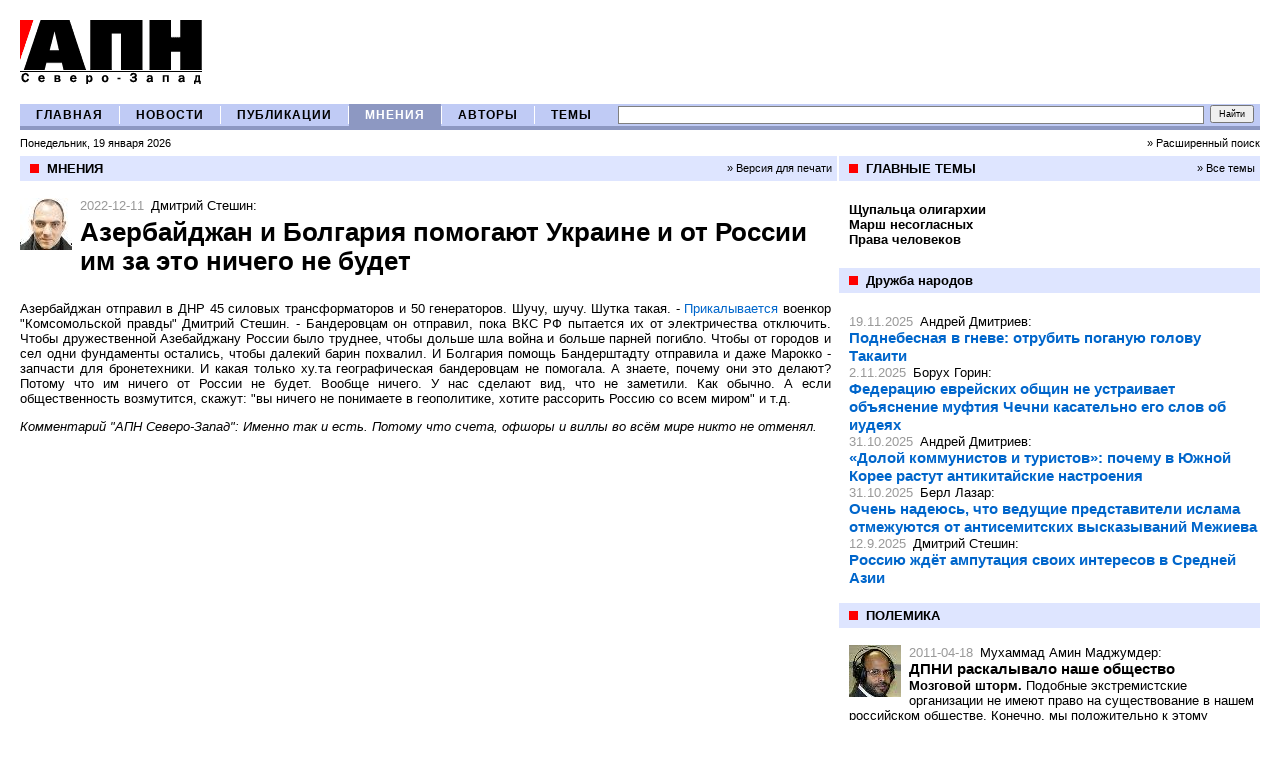

--- FILE ---
content_type: text/html; charset=windows-1251
request_url: http://www.apn-spb.ru/opinions/article36305.htm
body_size: 5516
content:
<!DOCTYPE HTML PUBLIC "-//W3C//DTD HTML 4.01 Transitional//EN" "http://www.w3.org/TR/html4/loose.dtd">

<html xmlns="http://www.w3.org/1999/xhtml" lang="en" xml:lang="en">
<head>
	
    <meta http-equiv="content-type" content="text/html; charset=windows-1251" />
	<meta name="description" content="Агентство Политических Новостей Северо-Запад. Неполиткорректный взгляд на мировую, российскую и петербургскую политику"/>
	<meta name="og:title" content="АПН Северо-Запад"/>
	<meta name="og:description" content="Азербайджан и Болгария помогают Украине и от России им за это ничего не будет"/>
        <meta name="yandex-verification" content="83305decbd7f1742" />	
	<meta name="og:image" content="http://apn-spb.ru/images/logo.gif"/>
	<title>АПН Северо-Запад / Азербайджан и Болгария помогают Украине и от России им за это ничего не будет</title>
<link REL="STYLESHEET" TYPE="text/css" href="/main.css" />
<script type='text/javascript' src='/js/scripts.js'></script>


<!-- Global site tag (gtag.js) - Google Analytics -->
<script async src="https://www.googletagmanager.com/gtag/js?id=G-9QMR6L5CJG"></script>
<script>
  window.dataLayer = window.dataLayer || [];
  function gtag(){dataLayer.push(arguments);}
  gtag('js', new Date());
  gtag('config', 'G-9QMR6L5CJG');
</script>

</head>
<body >
<a name=top></a><a name=start></a>
<div id=shapka>
<table width=100% border=0 cellspacing=0 cellpadding=0 >
	<tr valign=middle>
		<td width=1%><a href=/><img src=/images/logo.gif border=0 vspace=20 hspace=0 alt='АПН' /></a></td>
		<td style='white-space: nowrap;' valign='middle'></td>
	</tr>
</table>

</TABLE></div>

<div id=mm_div>
<table width=100% border=0 cellspacing=0 cellpadding=0 class=mm_table>
	<tr>

		<td width=1 class=mm_cell align=center><a class=mm_link href=/>ГЛАВНАЯ</a></td><td width=1 class=mm_td_divider><img src=/images/trans.gif width=1 /></td>
		<td width=1 class=mm_cell align=center><a class=mm_link href=/news/>НОВОСТИ</a></td><td width=1 class=mm_td_divider><img src=/images/trans.gif width=1 /></td>
		<td width=1 class=mm_cell align=center><a class=mm_link href=/publications/>ПУБЛИКАЦИИ</a></td><td width=1 class=mm_td_divider><img src=/images/trans.gif width=1 /></td>
		<td width=1 class=mm_cell_ align=center><a class=mm_link_ href=/opinions/>МНЕНИЯ</a></td><td width=1 class=mm_td_divider><img src=/images/trans.gif width=1 /></td>
		<td width=1 class=mm_cell align=center><a class=mm_link href=/authors/>АВТОРЫ</a></td><td width=1 class=mm_td_divider><img src=/images/trans.gif width=1 /></td>
		<td width=1 class=mm_cell align=center><a class=mm_link href=/themes/>ТЕМЫ</a></td>
		<td width=99% align=right><!-- search_form -->
<FORM NAME=search_form METHOD=get action='/search/' >
<table border=0 cellspacing=0 cellpadding=0>
	<tr>
		<td width=99% style='padding-left:10px;'><div style='overflow:hidden;width:100px; height:1px'></div><input 
	class=inputs type=text name=searchstring value='' style='font-size:10px; font-weight:bold; width:100%; height:14px;' /></td>
		<td width=1% style='padding-left:6px;padding-right:6px;'><input 
	 type=submit value='Найти' style='font-size: 9px; height:18px; padding:0px 7px; margin-left:6px;' /><td>
	</tr>
</table>
<!--<input type=hidden name=searchmode value=any>-->
</form><!-- search_form --></td>
	</tr>
</table>
<table width=100% border=0 cellspacing=0 cellpadding=0 class=today_table>
	<tr>
		<td class=today_td>Понедельник, 19 января 2026</td>
		<td class=today_td align=right><a class=black href=/search/>&raquo;&nbsp;Расширенный поиск</a></td>
	</tr>
</table>
</div>
<div id=inner_content>

<table width=100% border=0 cellspacing=0 cellpadding=0>
	<tr valign=top>
		
			<td style='' width=65%  class=left_column_content>
<table class=plashka_table >
	<tr>
	    <td class=plashka_bullet width=1><img src=/images/red.gif width=9 /></td>
	    <td class=plashka_ltd>МНЕНИЯ</td>
	    <td class=plashka_rtd><a class=black href=print36305.htm>&raquo; Версия для печати</a></td>
	</tr>
</table>
<div class=block_div>
<div>
<div class=avatar><img src=/avatars/1517.jpg /></div>
<span class=pub_date>2022-12-11</span>
<a class=pub_aname href=/authors/author1517.htm>Дмитрий Стешин</a>:<br />
<div class=article_title>Азербайджан и Болгария помогают Украине и от России им за это ничего не будет</div>
<div class=article_subtitle></div>
	<p align=justify><FONT face="Verdana, Arial, Helvetica, sans-serif">Азербайджан отправил в ДНР 45 силовых трансформаторов и 50 генераторов. Шучу, шучу. Шутка такая. - <a href=https://t.me/DmitriySteshin/6529>Прикалывается</a> военкор "Комсомольской правды" Дмитрий Стешин. - Бандеровцам он отправил, пока ВКС РФ  пытается их от электричества отключить. Чтобы дружественной Азебайджану России было труднее, чтобы дольше шла война и больше парней погибло. Чтобы от городов и сел одни фундаменты остались, чтобы далекий барин похвалил. И Болгария помощь Бандерштадту отправила и даже Марокко - запчасти для бронетехники. И какая только ху.та географическая  бандеровцам не помогала. А знаете, почему они это делают? Потому что им ничего от России не будет. Вообще ничего. У нас сделают вид, что не заметили. Как обычно. А если общественность возмутится, скажут: "вы ничего не понимаете в геополитике, хотите рассорить Россию со всем миром" и т.д.</p>
 
<i><p align=justify><FONT face="Verdana, Arial, Helvetica, sans-serif">Комментарий "АПН Северо-Запад": Именно так и есть. Потому что счета, офшоры и виллы во всём мире никто не отменял.</p></i><i></i>
	
<!--<div class=comments_link><a href=/opinions/comments36305.htm#comments>Комментарии (0)</a></div>-->
</div></div> <div></div> </td>
		<td width=35% class=right_column_content>
			
			<div style='clear:both;'><table class=plashka_table >
	<tr>
	    <td class=plashka_bullet width=1><img src=/images/red.gif width=9 /></td>
	    <td class=plashka_ltd>ГЛАВНЫЕ ТЕМЫ</td>
	    <td class=plashka_rtd><a class=black href=/themes/>&raquo; Все темы</a></td>
	</tr>
</table><div class=lenta style='padding-bottom:20px;'>
<div class=main_themes_div>
	<a class=main_themes_title href=/themes/theme239.htm><b>Щупальца олигархии</b></a>
</div>
<div class=main_themes_div>
	<a class=main_themes_title href=/themes/theme266.htm><b>Марш несогласных</b></a>
</div>
<div class=main_themes_div>
	<a class=main_themes_title href=/themes/theme272.htm><b>Права человеков</b></a>
</div></div><div class=contents_divider></div><table class=plashka_table >
	<tr>
	    <td class=plashka_bullet width=1><img src=/images/red.gif width=9 /></td>
	    <td class=plashka_ltd>Дружба народов</td>
	    <td class=plashka_rtd></td>
	</tr>
</table><div class=lenta style=''>
<div class=pl10>
<span class=pub_date>19.11.2025</span>
<a class=pub_aname href=/authors/author67.htm>Андрей Дмитриев</a>:<br />
<div class=opinions_title><a href=/opinions/article39418.htm>Поднебесная в гневе: отрубить поганую голову Такаити</a></div>
</div>
<div class=pl10>
<span class=pub_date>2.11.2025</span>
<a class=pub_aname href=/authors/author4154.htm>Борух Горин</a>:<br />
<div class=opinions_title><a href=/opinions/article39391.htm>Федерацию еврейских общин не устраивает объяснение муфтия Чечни касательно его слов об иудеях</a></div>
</div>
<div class=pl10>
<span class=pub_date>31.10.2025</span>
<a class=pub_aname href=/authors/author67.htm>Андрей Дмитриев</a>:<br />
<div class=opinions_title><a href=/opinions/article39388.htm>«Долой коммунистов и туристов»: почему в Южной Корее растут антикитайские настроения</a></div>
</div>
<div class=pl10>
<span class=pub_date>31.10.2025</span>
<a class=pub_aname href=/authors/author823.htm>Берл Лазар</a>:<br />
<div class=opinions_title><a href=/opinions/article39383.htm>Очень надеюсь, что ведущие представители ислама отмежуются от антисемитских высказываний Межиева</a></div>
</div>
<div class=pl10>
<span class=pub_date>12.9.2025</span>
<a class=pub_aname href=/authors/author1517.htm>Дмитрий Стешин</a>:<br />
<div class=opinions_title><a href=/opinions/article39310.htm>Россию ждёт ампутация своих интересов в Средней Азии</a></div>
</div></div><div class=contents_divider></div>
<table class=plashka_table >
	<tr>
	    <td class=plashka_bullet width=1><img src=/images/red.gif width=9 /></td>
	    <td class=plashka_ltd>ПОЛЕМИКА</td>
	    <td class=plashka_rtd></td>
	</tr>
</table>
<div class=block_div>
<div class=pl10>
<div class=avatar><img src=/avatars/2292.jpg /></div>
<span class=pub_date>2011-04-18</span>
<a class=pub_aname href=/authors/author2292.htm>Мухаммад Амин Маджумдер</a>:<br />
<div><a class=opinions_title href=/opinions/article8572.htm>ДПНИ раскалывало наше общество</a></div>
<!--<a class=pub_theme href=/themes/theme277.htm>Мозговой шторм</a>-->
<span class=pub_anons><b>Мозговой шторм.</b> Подобные экстремистские организации не имеют право на существование в нашем российском обществе. Конечно, мы положительно к этому отнеслись. Мы давно проявляли эту инициативу. Надеюсь, что активисты ДПНИ не смогут создать подобную организацию под новым названием. </span>

<!--<div class=comments_link><a href=/opinions/comments8572.htm#comments>Комментарии (608)</a></div>-->
</div></div><div class=contents_divider></div><div class=lenta style=''>
<div class=pl10>
<span class=pub_date>23.8.2012</span>
<a class=pub_aname href=/authors/author227.htm>Рамзан Кадыров</a>:<br />
<div><a class=opinions_title href=/opinions/article11080.htm>Интернет плохо освещает грандиозные достижения Чечни</a></div>
<!--<div class=comments_link><a href=/opinions/comments11080.htm#comments>Комментарии (426)</a></div>-->
</div><br />
<div class=pl10>
<span class=pub_date>5.4.2013</span>
<a class=pub_aname href=/authors/author815.htm>Димитрий Смирнов</a>:<br />
<div><a class=opinions_title href=/opinions/article12766.htm>Неверующий человек – это животное </a></div>
<!--<div class=comments_link><a href=/opinions/comments12766.htm#comments>Комментарии (422)</a></div>-->
</div><br />
<div class=pl10>
<span class=pub_date>23.1.2013</span>
<a class=pub_aname href=/authors/author1570.htm>Нурсултан Назарбаев</a>:<br />
<div><a class=opinions_title href=/opinions/article12075.htm>Политического союза между Россией и Казахстаном не будет</a></div>
<!--<div class=comments_link><a href=/opinions/comments12075.htm#comments>Комментарии (421)</a></div>-->
</div><br />
<div class=pl10>
<span class=pub_date>17.2.2011</span>
<a class=pub_aname href=/authors/author1380.htm>Игорь Бунин</a>:<br />
<div><a class=opinions_title href=/opinions/article8326.htm>Слово «русский» настораживает   </a></div>
<!--<div class=comments_link><a href=/opinions/comments8326.htm#comments>Комментарии (402)</a></div>-->
</div><br />
<div class=pl10>
<span class=pub_date>17.11.2011</span>
<a class=pub_aname href=/authors/author544.htm>Александр Сивов</a>:<br />
<div><a class=opinions_title href=/opinions/article9675.htm>У Украины не осталось денег</a></div>
<!--<div class=comments_link><a href=/opinions/comments9675.htm#comments>Комментарии (396)</a></div>-->
</div></div> <div></div> </div>
		</td>
	</tr>
</table>
</div>

<div id=footer>
<table width=100% cellspacing=0 cellpadding=0 style='clear:both; border-top:1px #DEE5FF solid;' >
	<tr>
		<td width=50% ><!--a href=/news/article7375.htm><img src=/images/_banners3.jpg border=0 /></a--></td>
            <td width=50% text-align:right;'><!--a href=/news/article7375.htm><img src=/images/_banners2.jpg border=0 /></a--></td>
	</tr>
</table>
<p>


<div id="n4p_16222">Loading...</div>
<script type="text/javascript" charset="utf-8">
(function(d,s)
{ var o=d.createElement(s); o.async=true; o.type="text/javascript"; o.charset="utf-8"; o.src="//js-goods.redtram.com/ticker_16222.js"; var x=d.getElementsByTagName(s)[0]; x.parentNode.insertBefore(o,x); }
)(document,"script");
</script> 
<TABLE style="CLEAR: both; BORDER-TOP: #dee5ff 1px solid" cellSpacing=0 cellPadding=0 width="100%">
<TBODY>
<TR vAlign=top>
<TD class=podval style="PADDING-RIGHT: 15px; PADDING-LEFT: 0px; FONT-SIZE: 90%; PADDING-BOTTOM: 15px; PADDING-TOP: 15px" width="35%">Copyright <SPAN onclick="window.location.href='/registration/login.htm?referer=/'">©</SPAN> 2006-2019 «Агентство Политических Новостей Северо-Запад»<BR>При полном или частичном использовании материалов,<BR>ссылка на "АПН Северо-Запад" обязательна </TD>
<TD class=podval style="PADDING-RIGHT: 15px; PADDING-LEFT: 0px; FONT-SIZE: 90%; PADDING-BOTTOM: 15px; PADDING-TOP: 15px" width="30%">
<UL>
<LI><A href="/about/">О&nbsp;проекте</A>&nbsp; 
<LI><noindex><A href="mailto:apnszfo@gmail.com">Реклама на сайте</A></noindex> 
<LI><noindex><A href="mailto:apnszfo@gmail.com">Написать в редакцию</A></noindex></LI></UL></TD></TR></TBODY></TABLE>




<br>

<noindex>
<A href="https://istlyap.ru/"><IMG alt="ИстЛяп" src="/pictures/5900.jpg" border=0 height=31></A>


</noindex>

<!--LiveInternet counter--><script language="JavaScript"><!--
					document.write('<a href="http://www.liveinternet.ru/click" '+
					'target=liveinternet><img src="http://counter.yadro.ru/hit?t11.6;r'+
					escape(document.referrer)+((typeof(screen)=='undefined')?'':
					';s'+screen.width+'*'+screen.height+'*'+(screen.colorDepth?
					screen.colorDepth:screen.pixelDepth))+';'+Math.random()+
					'" alt="liveinternet.ru: показано число просмотров за 24 часа, посетителей за 24 часа и за сегодн\я" '+'border=0 width=88 height=31></a>')//--></script><!--/LiveInternet-->





<!-- Yandex.Metrika counter -->
<script type="text/javascript" >
 (function(m,e,t,r,i,k,a){m[i]=m[i]||function(){(m[i].a=m[i].a||[]).push(arguments)};
   m[i].l=1*new Date();k=e.createElement(t),a=e.getElementsByTagName(t)[0],k.async=1,k.src=r,a.parentNode.insertBefore(k,a)})
    (window, document, "script", "https://mc.yandex.ru/metrika/tag.js", "ym");
    
  ym(85930076, "init", {
  clickmap:true,
  trackLinks:true,
  accurateTrackBounce:true
});
</script>
<noscript><div><img src="https://mc.yandex.ru/watch/85930076" style="position:absolute; left:-9999px;" alt="" /></div></noscript>
<!-- /Yandex.Metrika counter -->

</div>


</body></html>